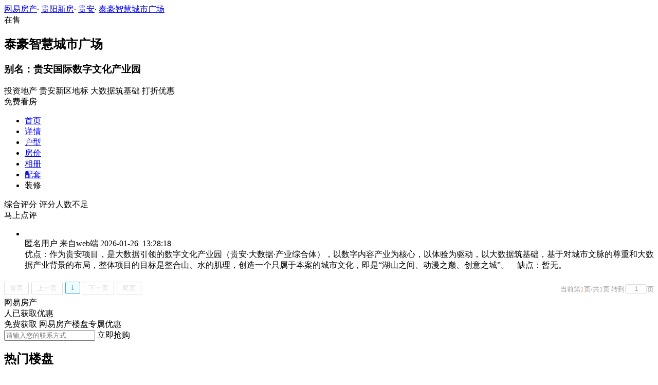

--- FILE ---
content_type: text/html;charset=utf8
request_url: https://xf.house.163.com/gy/comment/BQdR.html
body_size: 8520
content:
<!DOCTYPE html>
<html>
    <head>
        <meta charset="utf-8">
        <meta name="keywords" content="泰豪智慧城市广场,贵阳泰豪智慧城市广场,泰豪智慧城市广场用户点评,泰豪智慧城市广场怎么样" />
        <meta name="description" content="贵阳泰豪智慧城市广场网易房产为您提供泰豪智慧城市广场楼盘价格、周边配套、交通便利、绿化环境等多方面楼盘评论，聚集买房用户觉得泰豪智慧城市广场怎么样等客观评论，为您提供详尽参考，买新房尽在贵阳网易房产!" />
        <title>泰豪智慧城市广场_贵阳泰豪智慧城市广场用户点评_贵阳网易房产</title>
        <link rel="stylesheet" href="https://fps-pro.ws.126.net/fps-pro/frontends/lpk_pc/v274/css/common_css.css">
<script src="https://img1.cache.netease.com/f2e/libs/jquery.js" type="text/javascript"></script>
<script type="text/javascript" src="https://fps-pro.ws.126.net/fps-pro/temp/9d7ccb8526368c4bf1f5a0bf0a7376ee/swiper.4.3.0.min.js"></script>
        <link rel="stylesheet" href="https://fps-pro.ws.126.net/fps-pro/frontends/lpk_pc/v274/css/comment.css">
<link rel="stylesheet" href="https://fps-pro.ws.126.net/fps-pro/frontends/lpk_pc/v274/css/netease_service.css">
<link rel="stylesheet" href="https://fps-pro.ws.126.net/fps-pro/frontends/lpk_pc/v274/css/pager.css">

        <script type="text/javascript" src="/product_resource/js/jquery-1.9.1.js" ></script>
        <script type="text/javascript" src="/product_resource/js/kkpager.min.js" ></script>
        <link rel="stylesheet" href="/product_resource/css/kkpager_blue.css">
        <script type="text/javascript">
            $(document).ready(function(){
                //生成分页控件
                kkpager.generPageHtml({
                    pno : '1',
                    mode : 'link', //可选，默认就是link
                    //总页码
                    total : '1',
                    //总数据条数
                    totalRecords : '0',
                    //链接前部
                    hrefFormer : '/gy/comment/BQdR-',
                    //链接尾部
                    hrefLatter : '.html',
                    //链接算法
                    getLink : function(n){
                        return this.hrefFormer + n + this.hrefLatter;
                    }

                });
            });
        </script>
    </head>
    <body>
    <!-- 固顶 fixTop -->
<!--除首页外，其他页面用的顶部-->
<script type="text/javascript" src="//xf.house.163.com/product_house_gy/xf/js/district_gy.js"></script>
<script type="text/javascript" src="//xf.house.163.com/product_house_gy/xf/js/price_gy.js"></script>
<script type="text/javascript" src="//xf.house.163.com/product_house_gy/xf/js/property_gy.js"></script>
<script type="text/javascript" src="//xf.house.163.com/product_house_gy/xf/js/huxing_gy.js"></script>
<script type="text/javascript" src="//xf.house.163.com/product_house_gy/xf/js/subway_gy.js"></script>
<script  type="text/javascript">
    var LPK_INIT_DATA = {
        city: "gy",
        cityChina: "贵阳",
        productid: 'BQdR',
        housePrice: "最新报价参考均价6500元/㎡",
        lpTel: '',
        baseDh: '',
        cityTel:'4001-666-163 转 62491',
        productname: '泰豪智慧城市广场',
        shareImg:'http://img3.cache.netease.com/photo/0242/2017-03-13/400x300_CFDCOJ0NE1MD0242.jpg',
        isDatacenter:'0',
                wxProductCode:'http://house-public.ws.126.net/house-public/dad697b61493637d6e6523237297dc88.jpg?imageView&thumbnail=200z200&quality=100',
                groupBuyCount:"1"
    }
</script>

<div class="headPosition"></div>
<div class="head-box head-box2">

  <div class="top-bread">
    <div class="bleft-bottom">
      <a href="http://gy.house.163.com" target="_blank">网易房产</a><span class="dot">·</span>
      <a href="http://xf.house.163.com/gy/search/0-0-0-0-0-0-0-0-0-1-0-0-0-0-0-0-1-0-0-0-1.html" target="_blank">贵阳新房</a><span class="dot">·</span>
      <a href="http://xf.house.163.com/gy/search/18214-0-0-0-0-0-0-0-0-1-0-0-0-0-0-0-1-0-0-0-1.html" target="_blank">贵安</a><span class="dot">·</span>
            <a href="/gy/BQdR.html" target="_blank" class="last">泰豪智慧城市广场</a>
    </div>
  </div>

  <div class="lp-head clearfix">
    <div class="lph-left">
      <div class="lp-status "><span>在售</span></div>
      <div class="lpk-name clearfix">
        <h2 class="big-name" title="泰豪智慧城市广场">泰豪智慧城市广场</h2>
                <h3 class="alias_name" title="贵安国际数字文化产业园">别名：贵安国际数字文化产业园</h3>
              </div>

      <div class="lpk-feature">

                                <span>投资地产</span>
                        <span>贵安新区地标</span>
                        <span>大数据筑基础</span>
                        <span>打折优惠</span>
                        </div>
    </div>
    <div class="lph-right">
      <div class="lp-tel"></div>
      <div class="btn-sign topSignUp">免费看房</div>
    </div>
  </div>

  <div class="nav-bar">
    <ul class="nav-list clearfix">
      <!--当前tab添加class current-->
      <li class="nav-content" id="topNav1">
        <a class="aNav" href="/gy/BQdR.html">首页</a>
      </li>
      <li class="nav-content" id="topNav2">
        <a class="aNav" href="/gy/housedetail/BQdR.html">详情</a>
      </li>
                  <li class="nav-content" id="topNav4">
        <a class="aNav" href="/gy/photo/view/BQdR.html">户型</a>
      </li>
            <li class="nav-content" id="topNav5" data-flag="1" data-nav="price">
        <a class="aNav" href="/gy/trend/BQdR.html">房价</a>
      </li>
            <li class="nav-content" id="topNav6">
        <a class="aNav" href="/gy/photo/BQdR.html">相册</a>
      </li>
                  <li class="nav-content" id="topNav7">
        <a class="aNav" href="/gy/nearby/BQdR.html">配套</a>
      </li>
                              <li class="nav-content zhuangxiuNav" id="topNav10">
        <a class="aNav" target="_blank">装修</a>
      </li>
    </ul>
  </div>
</div>
<!--右侧我要提问弹框 begin-->
<div class="dialog" id="questionDialog" style="display: none;">

    <div class="dialog-con dialog-con1">
        <div class="dialog-tit dialog-tit558">我要提问
            <span class="btn-close"></span></div>
        <div class="dialog-body">
                        <!--提问列表 end-->
            <div class="sendQue-box">
              <textarea name="name" rows="3" cols="80" class="" type="text" maxlength="250" placeholder="请输入您要咨询的问题"></textarea>
              <div class="btn-send">发送</div>
            </div>
            <div class="error-reminds">
                <span class="error-icon"></span>
                <span class="error-words">请输入您要咨询的问题</span>
            </div>
        </div>
    </div>
</div>
<!--右侧我要提问弹框 end-->

<script type="text/javascript">
    if(typeof Calculator !=="undefined"  && (Calculator.pointX === 0 && Calculator.pointY === 0) && document.getElementsByClassName("indexNav7").length > 0 && document.getElementById("topNav7").length > 0){
        document.getElementById("topNav7").style.display="none";
    }
</script>
    <script>
        var  headNavIndex= 'topNav8';
        document.getElementById(headNavIndex).setAttribute('class', 'current nav-content');
    </script>
        <div class="main-box clearfix">
          <!--左侧 begin-->
          <div class="main-left">
            <div class="left-top">
              <div class="total-score">
                <span class="ts-tit">综合评分</span>
                <!--点亮的星星加class flash-->
                                    <span class="star"></span>
                    <span class="star"></span>
                    <span class="star"></span>
                    <span class="star"></span>
                    <span class="star"></span>
                    <span class="sts-tit">评分人数不足</span>
                              </div>
              <div class="btn-comment">马上点评</div>
            </div>
            <ul class="comment-list">
                                <li class="aComment clearfix">
                    <div class="topIcon"></div>
                    <div class="headImg">
                        <img src="http://house-public.ws.126.net/house-public/35712633fc036c7d726282ec013d5500.png?imageView" alt="" class="img">
                        <div class="imgbg"></div>
                    </div>
                    <div class="comment-right">
                        <div class="cr-tit">
                            <span class="name">匿名用户</span>
                            <span class="device">来自web端</span>
                            <span class="time">2026-01-26 &nbsp;13:28:18</span>
                        </div>
                        <div class="cr-con">
                                                    优点：作为贵安项目，是大数据引领的数字文化产业园（贵安·大数据·产业综合体），以数字内容产业为核心，以体验为驱动，以大数据筑基础，基于对城市文脉的尊重和大数据产业背景的布局，整体项目的目标是整合山、水的肌理，创造一个只属于本案的城市文化，即是“湖山之间、动漫之巅、创意之城”。 &nbsp;&nbsp;
                                                                            缺点：暂无。 &nbsp;&nbsp;
                                                </div>
                    </div>
                </li>
                                            </ul>
            <!--分页 begin-->
              <div id="kkpager"></div>
            <!--分页 end-->

          </div>
          <!--左侧 end-->
          <!--右侧评测 begin-->
          <div class="main-right">
                            <div class="line-bar"></div>
<div class="netease-service">
    <div class="title-outer clearfix">
        <div class="title">网易房产</div>
        <div class="sign-up-num"><span></span>人已获取优惠</div>
    </div>
    <div class="tip">免费获取  网易房产楼盘专属优惠</div>
    <div class="buy-btn">
        <input type="text" class="mobile" placeholder="请输入您的联系方式">
        <span class="btn-netease-submit">立即抢购</span>
    </div>
</div>

                            <!--热门楼盘 begin-->
              <div class="hotHouse">
                  <h2>热门楼盘</h2>
                  <ul class="hot-list">
                                        <li class="ahouse-info ahouse-info1">
                          <a href="/gy/CTUS.html" target="_blank">
                              <span class="tit fc3">悦湖公园城·印玥</span>
                              <span class="price fc9">均价8500元/㎡</span>
                              <span class="address fc3">贵安</span>
                          </a>
                      </li>
                                        <li class="ahouse-info ahouse-info2">
                          <a href="/gy/CMVX.html" target="_blank">
                              <span class="tit fc3">中交绿城·桃源小镇</span>
                              <span class="price fc9">均价6500元/㎡</span>
                              <span class="address fc3">贵安</span>
                          </a>
                      </li>
                                        <li class="ahouse-info ahouse-info3">
                          <a href="/gy/BTQG.html" target="_blank">
                              <span class="tit fc3">贵州乐华城</span>
                              <span class="price fc9">暂无报价</span>
                              <span class="address fc3">贵安</span>
                          </a>
                      </li>
                                        <li class="ahouse-info ahouse-info4">
                          <a href="/gy/BTQD.html" target="_blank">
                              <span class="tit fc3">碧桂园·贵安1号环球汇</span>
                              <span class="price fc9">8600-22000元/㎡</span>
                              <span class="address fc3">贵安</span>
                          </a>
                      </li>
                                        <li class="ahouse-info ahouse-info5">
                          <a href="/gy/CAMY.html" target="_blank">
                              <span class="tit fc3">贵安第一城</span>
                              <span class="price fc9">均价5900元/㎡</span>
                              <span class="address fc3">贵安</span>
                          </a>
                      </li>
                                        <li class="ahouse-info ahouse-info6">
                          <a href="/gy/BQdR.html" target="_blank">
                              <span class="tit fc3">泰豪智慧城市广场</span>
                              <span class="price fc9">均价6500元/㎡</span>
                              <span class="address fc3">贵安</span>
                          </a>
                      </li>
                                        <li class="ahouse-info ahouse-info7">
                          <a href="/gy/BTQF.html" target="_blank">
                              <span class="tit fc3">群升大智汇</span>
                              <span class="price fc9">均价6700元/㎡</span>
                              <span class="address fc3">贵安</span>
                          </a>
                      </li>
                                        <li class="ahouse-info ahouse-info8">
                          <a href="/gy/CNIK.html" target="_blank">
                              <span class="tit fc3">中交·春风景里</span>
                              <span class="price fc9">均价7200元/㎡</span>
                              <span class="address fc3">贵安</span>
                          </a>
                      </li>
                                        <li class="ahouse-info ahouse-info9">
                          <a href="/gy/BWDC.html" target="_blank">
                              <span class="tit fc3">贵澳时代广场</span>
                              <span class="price fc9">暂无报价</span>
                              <span class="address fc3">贵安</span>
                          </a>
                      </li>
                                        <li class="ahouse-info ahouse-info10">
                          <a href="/gy/CATc.html" target="_blank">
                              <span class="tit fc3">力天·优胜美地</span>
                              <span class="price fc9">均价8500元/㎡</span>
                              <span class="address fc3">贵安</span>
                          </a>
                      </li>
                                    </ul>
              </div>
              <!--热门楼盘 end-->
                                    </div>
          <!--右侧评测 end-->
        </div>
        <!--右侧我要提问弹框 begin-->
<div class="dialog" id="questionDialog" style="display: none;">
    <div class="dialog-con dialog-con1">
        <div class="dialog-tit dialog-tit558">我要提问
            <span class="btn-close"></span></div>
        <div class="dialog-body">
            <!--提问列表 begin 无提问列表，这块删除 -->
            <div class="db-tit">最新回复锦集</div>
            <ul class="question-list">
              <li>
                <p class="q-question"><span class="q-icon"></span>您好，请问最近有看房活留下？</p>
                <p class="q-answer"><span class="q-icon"></span>您好，为您查找的结果为当前开发商还未公布，您可以留下联系方式，方式我们第一时间通知您。记得查看手机信息</p>
              </li>
              <!-- <li>
                <p class="q-question"><span class="q-icon"></span>您好，请问最近有看房活留下？</p>
                <p class="q-answer"><span class="q-icon"></span>您好，为您查找的结果为当前开发商还未公布，您可以留下联系方式，方式我们第一时间通知您。记得查看手机信息</p>
              </li>
              <li>
                <p class="q-question"><span class="q-icon"></span>您好，请问最近有看房活留下？</p>
                <p class="q-answer"><span class="q-icon"></span>您好，为您查找的结果为当前开发商还未公布，您可以留下联系方式，方式我们第一时间通知您。记得查看手机信息</p>
              </li>
              <li>
                <p class="q-question"><span class="q-icon"></span>您好，请问最近有看房活留下？</p>
                <p class="q-answer"><span class="q-icon"></span>您好，为您查找的结果为当前开发商还未公布，您可以留下联系方式，方式我们第一时间通知您。记得查看手机信息</p>
              </li>
              <li>
                <p class="q-question"><span class="q-icon"></span>您好，请问最近有看房活留下？</p>
                <p class="q-answer"><span class="q-icon"></span>您好，为您查找的结果为当前开发商还未公布，您可以留下联系方式，方式我们第一时间通知您。记得查看手机信息</p>
              </li> -->
            </ul>
            <!--提问列表 end-->
            <div class="sendQue-box">
              <textarea name="name" rows="3" cols="80" class="" type="text" maxlength="250" placeholder="请输入您要咨询的问题"></textarea>
              <div class="btn-send">发送</div>
            </div>
            <div class="error-reminds">
                <span class="error-icon"></span>
                <span class="error-words">请输入您要咨询的问题</span>
            </div>
        </div>
    </div>
</div>
<!--右侧我要提问弹框 end-->

        <div class="rightNav-box">
  <ul class="rightNav-list">
    <li class="login-btn aRightNav" title="登录">
      <p class="name">登录</p>
    </li>
    <li class="logout-btn aRightNav" title="退出">
      <p class="name"><span></span><br/>退出</p>
    </li>
    <li class="wx-code aRightNav" title="微信小程序">
      <i></i>
      <p class="name">小程序</p>
      <div class="wx-box">
        <span class="arrow"></span>
        <img src="" /><div class="txt"><p><span>严选好房</span>小程序</p><p>微信扫码</p><p>直接严选好房</p></div>
      </div>
    </li>
    <li class="ewm aRightNav" title="扫码查看">
      <i></i>
      <p class="name">网页</p>
      <div class="ewm-box">
        <span class="arrow"></span>
        <div id="qrcode1" class="qrcode">
        </div>
        <p class="ewm-tit1"><i></i>扫一扫</p>
        <p class="ewm-tit2">手机查看更方便</p>
      </div>
    </li>
    <li class="calculator aRightNav" title="房贷计算器">
      <a href="#calculatorbox"><i></i><p class="name">房贷</p></a>
    </li>
    <!-- <li class="houseCenter aRightNav" title="选房中心">
      <i></i>
    </li> -->
    <li class="vs aRightNav" title="楼盘对比">
      <i></i>
      <p class="name">对比</p>
      <div class="lppk-box">
        <span class="arrow"></span>
        <span class="close"></span>
        <div class="h2-tit">楼盘对比(<span class="curNum">1</span>/4)<span class="clear"><span class="clear-icon"></span>清空</span></div>

        <ul class="sel-lp-box">
          <!-- <li title="新光大中心" house-id="BZLI">新光大中心<span></span></li> -->
        </ul>

        <div class="input-row">
         <input class="lpSearchTxt inp" value="请输入您要对比的楼盘" type="text">

         <ul class="lpsearch-list">
           <!-- <li title="新光大中心" house-id="BZLI">新光大中3909<span class="add-lp">+</span></li> -->
         </ul>
        </div>
        <div class="btn-pk">开始对比</div>
        <div class="error-reminds"><span class="error-icon"></span><span class="error-words">请输入正确手机号</span></div>
         <div class="histroy">
           <div class="his-tit">浏览过的楼盘</div>
           <div class="his-list clearfix">
            <!-- <span class="aHis" title="新光大中心" house-id="BRQf">新光大<span class="add">+</span></span> -->
            </div>
         </div>
      </div>
    </li>
    <li class="kf aRightNav" title="在线咨询">
      <i></i>
      <p class="name">客服</p>
      <div class="qp"></div>
    </li>
    <!-- <li class="question aRightNav" title="提问">
      <i></i>
    </li> -->
    <li class="collect aRightNav">
      <i></i>
      <p class="name">收藏</p>
      <div class="collect-box"><span class="arrow"></span><span class="collect-txt">Ctrl+D收藏到书签栏</span></div>
    </li>
    <li class="share aRightNav" title="分享">
      <i class="share-icon"></i>
      <p class="name">分享</p>
      <div class="share-box">
        <div class="share-box2">
          <span class="arrow"></span>
          <ul class="share-list">
            <li class="wx mr30" title="微信好友" data-type="wx">
              <div class="ewm-box">
                <span class="arrow"></span>
                <div id="qrcode2" class="qrcode"></div>
                <p class="ewm-tit1"><i></i>扫一扫</p>
                <p class="ewm-tit2">手机查看更方便</p>
              </div>
              <div class="bg"></div><div class="icon"></div>微信好友</li>
            <li class="qqfriend mr30" title="QQ好友" data-type="qqfriend"><div class="bg"></div><div class="icon"></div>QQ好友</li>
            <li class="qqzone" title="QQ空间" data-type="qqzone"><div class="bg"></div><div class="icon"></div>QQ空间</li>
            <li class="sina mr30" title="新浪微博" data-type="sina"><div class="bg"></div><div class="icon"></div>新浪微博</li>
            <li class="yinxin" title="易信" data-type="yinxin"><div class="bg"></div><div class="icon"></div>易&nbsp;&nbsp;信</li>
            <li class="clear"></li>
          </ul>
        </div>
      </div>
    </li>
    <!-- <li class="feedback feedback-btn aRightNav" title="报错">
      <i></i>
      <p class="name">反馈</p>
    </li> -->
    <li class="toTop aRightNav">
      <i></i>
    </li>
  </ul>
</div>
<div id="puzzle"></div>

        <!--公共底部 黑色部分-->
<div class="common-footer">
  <div class="houseFootNav">
    <div class="housenav_head">楼盘导航</div>
    <table class="housenav_table">
      <tr class="footArea">
        <td class="td1">区域：</td>
        <td>
          <div class="foot-district" ziduanName="district">
            <!-- <span>不限</span>
            <span>石景山</span> -->
          </div>
          <div class="second-district" ziduanName="districtSecond">

            <!-- <span>不限</span>
            <span>石景山</span> -->
          </div>
        </td>
      </tr>
      <tr class="footPrice">
        <td class="td1">价格：</td>
        <td>
          <div class="foot-price" ziduanName="price">
            <!-- <span>不限</span>
            <span>10000以下</span> -->
          </div>
        </td>
      </tr>
      <tr class="footType">
        <td class="td1">类型：</td>
        <td>
          <div class="foot-property" ziduanName="property">
            <!-- <span>不限</span>
            <span>住宅</span> -->
          </div>
        </td>
      </tr>
      <tr class="footHuxing">
        <td class="td1">户型：</td>
        <td>
          <div class="foot-huxing"  ziduanName="huxing">
            <!-- <span>不限</span>
            <span>一居</span> -->
          </div>
        </td>
      </tr>
      <tr class="footSubWay">
        <td class="td1">地铁：</td>
        <td>
          <div class="foot-subway" ziduanName="subway">
            <!-- <span>不限</span>
            <span>昌平线</span> -->
          </div>
        </td>
      </tr>
    </table>
    <div class="disclaimer">
      <div class="dis-tit">网易声明</div>
      <div class="dis-con">本页面旨在为广大网友提供更多信息服务，不声明或保证所提供信息的准确性和完整性，所有内容亦不表明本网站之观点或意见，仅供参考和借鉴。购房者在购房时仍需慎重考虑，参考本站信息进行房产交易等行为所造成的任何后果与本网站无关，风险自担。</div>
    </div>
  </div>
</div>

<!--网易公有尾部 begin-->
<div class="N-nav-bottom">
    <div class="N-nav-bottom-main">
    	<div class="ntes_foot_link">
      	<span class="N-nav-bottom-copyright"><span class="N-nav-bottom-copyright-icon">&copy;</span> 1997-<span class="copyright-year">2017</span> 网易公司版权所有</span>
      	<a href="http://corp.163.com/">About NetEase</a> |
      	<a href="http://gb.corp.163.com/gb/about/overview.html">公司简介</a> |
      	<a href="http://gb.corp.163.com/gb/contactus.html">联系方法</a> |
      	<a href="http://corp.163.com/gb/job/job.html">招聘信息</a> |
      	<a href="http://help.163.com/ ">客户服务</a> |
      	<a href="https://corp.163.com/gb/legal.html">隐私政策</a> |
      	<!-- <a href="http://emarketing.163.com/">广告服务</a> | -->
      	<a href="http://sitemap.163.com/">网站地图</a> |
      	<a href="http://jubao.aq.163.com/">不良信息举报</a>
      </div>
    </div>
</div>
<!--网易公有尾部 end-->

        <script src="https://fps-pro.ws.126.net/fps-pro/frontends/libs/jquery/jquery.cookie-1.4.1.js"></script>
<script src="//img1.cache.netease.com/f2e/house/resold/components/qrcode.1125509.min.js"></script>
<!-- <script src="http://img1.cache.netease.com/cnews/js/ntes_jslib_1.x.js" type="text/javascript"></script> -->
<script type="text/javascript" src="//img3.cache.netease.com/common/share/yixin/b02/yixin.min.js"></script>
<script src="//img1.cache.netease.com/f2e/house/index2016/js/house-slider.1.0.1034528.min.js"  type="text/javascript"></script>
<script src="//fps-pro.ws.126.net/fps-pro/frontends/common/login-beta/js/puzzle.js?v=3"></script> 
<script src="https://fps-pro.ws.126.net/fps-pro/frontends/lpk_pc/v274/js/common.js" type="text/javascript"></script>
<!--章鱼代码 begin-->
<noscript>
    <img src="//163.wrating.com/a.gif?c=860010-0502010100" width="1" height="1" />
</noscript>

<!-- big data statistics -->
<!-- big data analysis -->
<script src="//static.ws.126.net/f2e/products/analysis/js/analysis.350ctAoOoFtN.13.js"></script>

<!--章鱼代码 end-->
<script src="//static.ws.126.net/163/frontend/libs/antanalysis.min.js"></script>
<script src="//static.ws.126.net/163/frontend/antnest/NTM-9X2F9177-22.js"></script>

        <script src="https://fps-pro.ws.126.net/fps-pro/temp/18eef6213794b323dc031fbb216226b1/jqueryXdominRequest.js"  type="text/javascript"></script>
<script src="https://fps-pro.ws.126.net/fps-pro/frontends/lpk_pc/v274/js/netease_service.js" type="text/javascript"></script>
<script src="https://fps-pro.ws.126.net/fps-pro/frontends/lpk_pc/v274/js/comment.js" type="text/javascript"></script>


        <!--HubbleAnalysis-->
        <script type="text/javascript">
            (function(document,datracker,root){function loadJsSDK(){var script,first_script;script=document.createElement("script");script.type="text/javascript";script.async=true;script.src="https://hubble-js-bucket.nosdn.127.net/DATracker.globals.1.6.10.js";first_script=document.getElementsByTagName("script")[0];first_script.parentNode.insertBefore(script,first_script)}if(!datracker["__SV"]){var win=window;var gen_fn,functions,i,lib_name="DATracker";window[lib_name]=datracker;datracker["_i"]=[];datracker["init"]=function(token,config,name){var target=datracker;if(typeof(name)!=="undefined"){target=datracker[name]=[]}else{name=lib_name}target["people"]=target["people"]||[];target["abtest"]=target["abtest"]||[];target["toString"]=function(no_stub){var str=lib_name;if(name!==lib_name){str+="."+name}if(!no_stub){str+=" (stub)"}return str};target["people"]["toString"]=function(){return target.toString(1)+".people (stub)"};function _set_and_defer(target,fn){var split=fn.split(".");if(split.length==2){target=target[split[0]];fn=split[1]}target[fn]=function(){target.push([fn].concat(Array.prototype.slice.call(arguments,0)))}}functions="track_heatmap register_attributes register_attributes_once clear_attributes unregister_attributes current_attributes single_pageview disable time_event get_appStatus track set_userId track_pageview track_links track_forms register register_once alias unregister identify login logout signup name_tag set_config reset people.set people.set_once people.set_realname people.set_country people.set_province people.set_city people.set_age people.set_gender people.increment people.append people.union people.track_charge people.clear_charges people.delete_user people.set_populationWithAccount  people.set_location people.set_birthday people.set_region people.set_account abtest.get_variation abtest.async_get_variable".split(" ");for(i=0;i<functions.length;i++){_set_and_defer(target,functions[i])}datracker["_i"].push([token,config,name])};datracker["__SV"]=1.6;loadJsSDK()}})(document,window["DATracker"]||[],window);
            // 初始化
            DATracker.init('MA-A924-182E1997E62F', {truncateLength: 255,persistence: "localStorage",cross_subdomain_cookie: false,heatmap:{collect_all: true,isTrackLink: true}});
        </script>
    </body>

</html>


--- FILE ---
content_type: application/javascript;charset=UTF-8
request_url: https://xf.house.163.com/product_house_gy/xf/js/price_gy.js
body_size: 129
content:
var price=[{"text":"不限","value":"0"},{"text":"5000元以下","value":"1"},{"text":"5000~6000元","value":"2"},{"text":"6000~8000元","value":"3"},{"text":"8000~10000元","value":"4"},{"text":"10000元以上","value":"5"}]